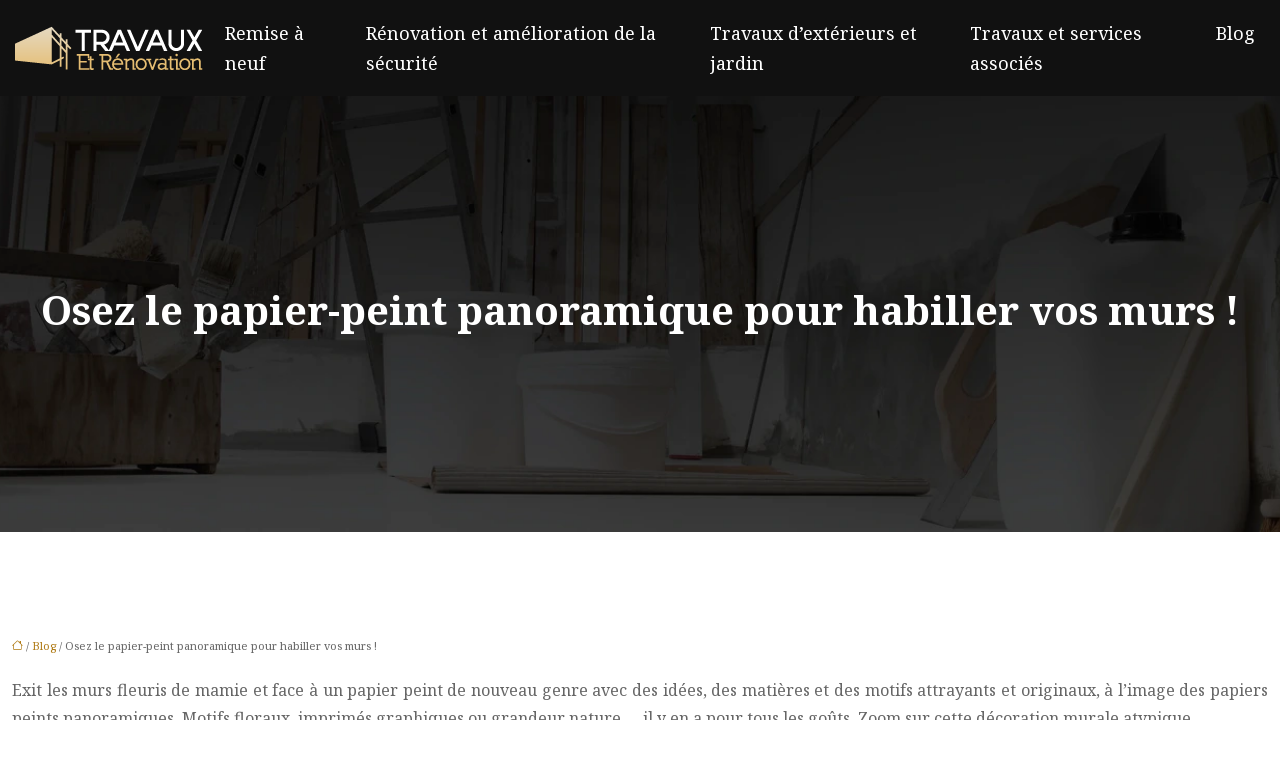

--- FILE ---
content_type: text/html; charset=UTF-8
request_url: https://www.travauxetrenovation.fr/osez-le-papier-peint-panoramique-pour-habiller-vos-murs/
body_size: 11720
content:
<!DOCTYPE html>
<html lang="fr-FR">
<head>
<meta charset="UTF-8" />
<meta name="viewport" content="width=device-width">
<link rel="shortcut icon" href="/wp-content/uploads/2021/06/favicon-travaux-et-renovation.png" />
<script type="application/ld+json">
{
    "@context": "https://schema.org",
    "@graph": [
        {
            "@type": "WebSite",
            "@id": "https://www.travauxetrenovation.fr#website",
            "url": "https://www.travauxetrenovation.fr",
            "inLanguage": "fr-FR",
            "publisher": {
                "@id": "https://www.travauxetrenovation.fr#organization"
            }
        },
        {
            "@type": "Organization",
            "@id": "https://www.travauxetrenovation.fr#organization",
            "url": "https://www.travauxetrenovation.fr",
            "logo": {
                "@type": "ImageObject",
                "@id": "https://www.travauxetrenovation.fr#logo",
                "url": "https://www.travauxetrenovation.fr/wp-content/uploads/2021/06/logo-travaux-et-renovation.png"
            }
        },
        {
            "@type": "Person",
            "@id": "https://www.travauxetrenovation.fr/author/france-startup#person",
            "name": "admin",
            "jobTitle": "Rédaction Web",
            "url": "https://www.travauxetrenovation.fr/author/france-startup",
            "worksFor": {
                "@id": "https://www.travauxetrenovation.fr#organization"
            },
            "image": {
                "@type": "ImageObject",
                "url": ""
            }
        },
        {
            "@type": "WebPage",
            "@id": "https://www.travauxetrenovation.fr/osez-le-papier-peint-panoramique-pour-habiller-vos-murs/#webpage",
            "url": "https://www.travauxetrenovation.fr/osez-le-papier-peint-panoramique-pour-habiller-vos-murs/",
            "name": "Sublimez vos murs avec du papier peint panoramique !",
            "isPartOf": {
                "@id": "https://www.travauxetrenovation.fr#website"
            },
            "breadcrumb": {
                "@id": "https://www.travauxetrenovation.fr/osez-le-papier-peint-panoramique-pour-habiller-vos-murs/#breadcrumb"
            },
            "inLanguage": "fr_FR"
        },
        {
            "@type": "Article",
            "@id": "https://www.travauxetrenovation.fr/osez-le-papier-peint-panoramique-pour-habiller-vos-murs/#article",
            "headline": "Osez le papier-peint panoramique pour habiller vos murs !",
            "description": "Le papier peint a traversé le temps, se réinvente et fait ses preuves. Avec la version panoramique, il est aujourd’hui synonyme de modernité et de tendance.",
            "mainEntityOfPage": {
                "@id": "https://www.travauxetrenovation.fr/osez-le-papier-peint-panoramique-pour-habiller-vos-murs/#webpage"
            },
            "wordCount": 451,
            "isAccessibleForFree": true,
            "articleSection": [
                "Blog"
            ],
            "datePublished": "2021-06-30T07:16:00+00:00",
            "author": {
                "@id": "https://www.travauxetrenovation.fr/author/france-startup#person"
            },
            "publisher": {
                "@id": "https://www.travauxetrenovation.fr#organization"
            },
            "inLanguage": "fr-FR"
        },
        {
            "@type": "BreadcrumbList",
            "@id": "https://www.travauxetrenovation.fr/osez-le-papier-peint-panoramique-pour-habiller-vos-murs/#breadcrumb",
            "itemListElement": [
                {
                    "@type": "ListItem",
                    "position": 1,
                    "name": "Accueil",
                    "item": "https://www.travauxetrenovation.fr/"
                },
                {
                    "@type": "ListItem",
                    "position": 2,
                    "name": "Blog",
                    "item": "https://www.travauxetrenovation.fr/blog/"
                },
                {
                    "@type": "ListItem",
                    "position": 3,
                    "name": "Osez le papier-peint panoramique pour habiller vos murs !",
                    "item": "https://www.travauxetrenovation.fr/osez-le-papier-peint-panoramique-pour-habiller-vos-murs/"
                }
            ]
        }
    ]
}</script>
<meta name='robots' content='max-image-preview:large' />
<title>Sublimez vos murs avec du papier peint panoramique !</title><meta name="description" content="Le papier peint a traversé le temps, se réinvente et fait ses preuves. Avec la version panoramique, il est aujourd’hui synonyme de modernité et de tendance."><link rel="alternate" title="oEmbed (JSON)" type="application/json+oembed" href="https://www.travauxetrenovation.fr/wp-json/oembed/1.0/embed?url=https%3A%2F%2Fwww.travauxetrenovation.fr%2Fosez-le-papier-peint-panoramique-pour-habiller-vos-murs%2F" />
<link rel="alternate" title="oEmbed (XML)" type="text/xml+oembed" href="https://www.travauxetrenovation.fr/wp-json/oembed/1.0/embed?url=https%3A%2F%2Fwww.travauxetrenovation.fr%2Fosez-le-papier-peint-panoramique-pour-habiller-vos-murs%2F&#038;format=xml" />
<style id='wp-img-auto-sizes-contain-inline-css' type='text/css'>
img:is([sizes=auto i],[sizes^="auto," i]){contain-intrinsic-size:3000px 1500px}
/*# sourceURL=wp-img-auto-sizes-contain-inline-css */
</style>
<style id='wp-block-library-inline-css' type='text/css'>
:root{--wp-block-synced-color:#7a00df;--wp-block-synced-color--rgb:122,0,223;--wp-bound-block-color:var(--wp-block-synced-color);--wp-editor-canvas-background:#ddd;--wp-admin-theme-color:#007cba;--wp-admin-theme-color--rgb:0,124,186;--wp-admin-theme-color-darker-10:#006ba1;--wp-admin-theme-color-darker-10--rgb:0,107,160.5;--wp-admin-theme-color-darker-20:#005a87;--wp-admin-theme-color-darker-20--rgb:0,90,135;--wp-admin-border-width-focus:2px}@media (min-resolution:192dpi){:root{--wp-admin-border-width-focus:1.5px}}.wp-element-button{cursor:pointer}:root .has-very-light-gray-background-color{background-color:#eee}:root .has-very-dark-gray-background-color{background-color:#313131}:root .has-very-light-gray-color{color:#eee}:root .has-very-dark-gray-color{color:#313131}:root .has-vivid-green-cyan-to-vivid-cyan-blue-gradient-background{background:linear-gradient(135deg,#00d084,#0693e3)}:root .has-purple-crush-gradient-background{background:linear-gradient(135deg,#34e2e4,#4721fb 50%,#ab1dfe)}:root .has-hazy-dawn-gradient-background{background:linear-gradient(135deg,#faaca8,#dad0ec)}:root .has-subdued-olive-gradient-background{background:linear-gradient(135deg,#fafae1,#67a671)}:root .has-atomic-cream-gradient-background{background:linear-gradient(135deg,#fdd79a,#004a59)}:root .has-nightshade-gradient-background{background:linear-gradient(135deg,#330968,#31cdcf)}:root .has-midnight-gradient-background{background:linear-gradient(135deg,#020381,#2874fc)}:root{--wp--preset--font-size--normal:16px;--wp--preset--font-size--huge:42px}.has-regular-font-size{font-size:1em}.has-larger-font-size{font-size:2.625em}.has-normal-font-size{font-size:var(--wp--preset--font-size--normal)}.has-huge-font-size{font-size:var(--wp--preset--font-size--huge)}.has-text-align-center{text-align:center}.has-text-align-left{text-align:left}.has-text-align-right{text-align:right}.has-fit-text{white-space:nowrap!important}#end-resizable-editor-section{display:none}.aligncenter{clear:both}.items-justified-left{justify-content:flex-start}.items-justified-center{justify-content:center}.items-justified-right{justify-content:flex-end}.items-justified-space-between{justify-content:space-between}.screen-reader-text{border:0;clip-path:inset(50%);height:1px;margin:-1px;overflow:hidden;padding:0;position:absolute;width:1px;word-wrap:normal!important}.screen-reader-text:focus{background-color:#ddd;clip-path:none;color:#444;display:block;font-size:1em;height:auto;left:5px;line-height:normal;padding:15px 23px 14px;text-decoration:none;top:5px;width:auto;z-index:100000}html :where(.has-border-color){border-style:solid}html :where([style*=border-top-color]){border-top-style:solid}html :where([style*=border-right-color]){border-right-style:solid}html :where([style*=border-bottom-color]){border-bottom-style:solid}html :where([style*=border-left-color]){border-left-style:solid}html :where([style*=border-width]){border-style:solid}html :where([style*=border-top-width]){border-top-style:solid}html :where([style*=border-right-width]){border-right-style:solid}html :where([style*=border-bottom-width]){border-bottom-style:solid}html :where([style*=border-left-width]){border-left-style:solid}html :where(img[class*=wp-image-]){height:auto;max-width:100%}:where(figure){margin:0 0 1em}html :where(.is-position-sticky){--wp-admin--admin-bar--position-offset:var(--wp-admin--admin-bar--height,0px)}@media screen and (max-width:600px){html :where(.is-position-sticky){--wp-admin--admin-bar--position-offset:0px}}

/*# sourceURL=wp-block-library-inline-css */
</style><style id='global-styles-inline-css' type='text/css'>
:root{--wp--preset--aspect-ratio--square: 1;--wp--preset--aspect-ratio--4-3: 4/3;--wp--preset--aspect-ratio--3-4: 3/4;--wp--preset--aspect-ratio--3-2: 3/2;--wp--preset--aspect-ratio--2-3: 2/3;--wp--preset--aspect-ratio--16-9: 16/9;--wp--preset--aspect-ratio--9-16: 9/16;--wp--preset--color--black: #000000;--wp--preset--color--cyan-bluish-gray: #abb8c3;--wp--preset--color--white: #ffffff;--wp--preset--color--pale-pink: #f78da7;--wp--preset--color--vivid-red: #cf2e2e;--wp--preset--color--luminous-vivid-orange: #ff6900;--wp--preset--color--luminous-vivid-amber: #fcb900;--wp--preset--color--light-green-cyan: #7bdcb5;--wp--preset--color--vivid-green-cyan: #00d084;--wp--preset--color--pale-cyan-blue: #8ed1fc;--wp--preset--color--vivid-cyan-blue: #0693e3;--wp--preset--color--vivid-purple: #9b51e0;--wp--preset--color--base: #f9f9f9;--wp--preset--color--base-2: #ffffff;--wp--preset--color--contrast: #111111;--wp--preset--color--contrast-2: #636363;--wp--preset--color--contrast-3: #A4A4A4;--wp--preset--color--accent: #cfcabe;--wp--preset--color--accent-2: #c2a990;--wp--preset--color--accent-3: #d8613c;--wp--preset--color--accent-4: #b1c5a4;--wp--preset--color--accent-5: #b5bdbc;--wp--preset--gradient--vivid-cyan-blue-to-vivid-purple: linear-gradient(135deg,rgb(6,147,227) 0%,rgb(155,81,224) 100%);--wp--preset--gradient--light-green-cyan-to-vivid-green-cyan: linear-gradient(135deg,rgb(122,220,180) 0%,rgb(0,208,130) 100%);--wp--preset--gradient--luminous-vivid-amber-to-luminous-vivid-orange: linear-gradient(135deg,rgb(252,185,0) 0%,rgb(255,105,0) 100%);--wp--preset--gradient--luminous-vivid-orange-to-vivid-red: linear-gradient(135deg,rgb(255,105,0) 0%,rgb(207,46,46) 100%);--wp--preset--gradient--very-light-gray-to-cyan-bluish-gray: linear-gradient(135deg,rgb(238,238,238) 0%,rgb(169,184,195) 100%);--wp--preset--gradient--cool-to-warm-spectrum: linear-gradient(135deg,rgb(74,234,220) 0%,rgb(151,120,209) 20%,rgb(207,42,186) 40%,rgb(238,44,130) 60%,rgb(251,105,98) 80%,rgb(254,248,76) 100%);--wp--preset--gradient--blush-light-purple: linear-gradient(135deg,rgb(255,206,236) 0%,rgb(152,150,240) 100%);--wp--preset--gradient--blush-bordeaux: linear-gradient(135deg,rgb(254,205,165) 0%,rgb(254,45,45) 50%,rgb(107,0,62) 100%);--wp--preset--gradient--luminous-dusk: linear-gradient(135deg,rgb(255,203,112) 0%,rgb(199,81,192) 50%,rgb(65,88,208) 100%);--wp--preset--gradient--pale-ocean: linear-gradient(135deg,rgb(255,245,203) 0%,rgb(182,227,212) 50%,rgb(51,167,181) 100%);--wp--preset--gradient--electric-grass: linear-gradient(135deg,rgb(202,248,128) 0%,rgb(113,206,126) 100%);--wp--preset--gradient--midnight: linear-gradient(135deg,rgb(2,3,129) 0%,rgb(40,116,252) 100%);--wp--preset--gradient--gradient-1: linear-gradient(to bottom, #cfcabe 0%, #F9F9F9 100%);--wp--preset--gradient--gradient-2: linear-gradient(to bottom, #C2A990 0%, #F9F9F9 100%);--wp--preset--gradient--gradient-3: linear-gradient(to bottom, #D8613C 0%, #F9F9F9 100%);--wp--preset--gradient--gradient-4: linear-gradient(to bottom, #B1C5A4 0%, #F9F9F9 100%);--wp--preset--gradient--gradient-5: linear-gradient(to bottom, #B5BDBC 0%, #F9F9F9 100%);--wp--preset--gradient--gradient-6: linear-gradient(to bottom, #A4A4A4 0%, #F9F9F9 100%);--wp--preset--gradient--gradient-7: linear-gradient(to bottom, #cfcabe 50%, #F9F9F9 50%);--wp--preset--gradient--gradient-8: linear-gradient(to bottom, #C2A990 50%, #F9F9F9 50%);--wp--preset--gradient--gradient-9: linear-gradient(to bottom, #D8613C 50%, #F9F9F9 50%);--wp--preset--gradient--gradient-10: linear-gradient(to bottom, #B1C5A4 50%, #F9F9F9 50%);--wp--preset--gradient--gradient-11: linear-gradient(to bottom, #B5BDBC 50%, #F9F9F9 50%);--wp--preset--gradient--gradient-12: linear-gradient(to bottom, #A4A4A4 50%, #F9F9F9 50%);--wp--preset--font-size--small: 13px;--wp--preset--font-size--medium: 20px;--wp--preset--font-size--large: 36px;--wp--preset--font-size--x-large: 42px;--wp--preset--spacing--20: min(1.5rem, 2vw);--wp--preset--spacing--30: min(2.5rem, 3vw);--wp--preset--spacing--40: min(4rem, 5vw);--wp--preset--spacing--50: min(6.5rem, 8vw);--wp--preset--spacing--60: min(10.5rem, 13vw);--wp--preset--spacing--70: 3.38rem;--wp--preset--spacing--80: 5.06rem;--wp--preset--spacing--10: 1rem;--wp--preset--shadow--natural: 6px 6px 9px rgba(0, 0, 0, 0.2);--wp--preset--shadow--deep: 12px 12px 50px rgba(0, 0, 0, 0.4);--wp--preset--shadow--sharp: 6px 6px 0px rgba(0, 0, 0, 0.2);--wp--preset--shadow--outlined: 6px 6px 0px -3px rgb(255, 255, 255), 6px 6px rgb(0, 0, 0);--wp--preset--shadow--crisp: 6px 6px 0px rgb(0, 0, 0);}:root { --wp--style--global--content-size: 1320px;--wp--style--global--wide-size: 1920px; }:where(body) { margin: 0; }.wp-site-blocks { padding-top: var(--wp--style--root--padding-top); padding-bottom: var(--wp--style--root--padding-bottom); }.has-global-padding { padding-right: var(--wp--style--root--padding-right); padding-left: var(--wp--style--root--padding-left); }.has-global-padding > .alignfull { margin-right: calc(var(--wp--style--root--padding-right) * -1); margin-left: calc(var(--wp--style--root--padding-left) * -1); }.has-global-padding :where(:not(.alignfull.is-layout-flow) > .has-global-padding:not(.wp-block-block, .alignfull)) { padding-right: 0; padding-left: 0; }.has-global-padding :where(:not(.alignfull.is-layout-flow) > .has-global-padding:not(.wp-block-block, .alignfull)) > .alignfull { margin-left: 0; margin-right: 0; }.wp-site-blocks > .alignleft { float: left; margin-right: 2em; }.wp-site-blocks > .alignright { float: right; margin-left: 2em; }.wp-site-blocks > .aligncenter { justify-content: center; margin-left: auto; margin-right: auto; }:where(.wp-site-blocks) > * { margin-block-start: 1.2rem; margin-block-end: 0; }:where(.wp-site-blocks) > :first-child { margin-block-start: 0; }:where(.wp-site-blocks) > :last-child { margin-block-end: 0; }:root { --wp--style--block-gap: 1.2rem; }:root :where(.is-layout-flow) > :first-child{margin-block-start: 0;}:root :where(.is-layout-flow) > :last-child{margin-block-end: 0;}:root :where(.is-layout-flow) > *{margin-block-start: 1.2rem;margin-block-end: 0;}:root :where(.is-layout-constrained) > :first-child{margin-block-start: 0;}:root :where(.is-layout-constrained) > :last-child{margin-block-end: 0;}:root :where(.is-layout-constrained) > *{margin-block-start: 1.2rem;margin-block-end: 0;}:root :where(.is-layout-flex){gap: 1.2rem;}:root :where(.is-layout-grid){gap: 1.2rem;}.is-layout-flow > .alignleft{float: left;margin-inline-start: 0;margin-inline-end: 2em;}.is-layout-flow > .alignright{float: right;margin-inline-start: 2em;margin-inline-end: 0;}.is-layout-flow > .aligncenter{margin-left: auto !important;margin-right: auto !important;}.is-layout-constrained > .alignleft{float: left;margin-inline-start: 0;margin-inline-end: 2em;}.is-layout-constrained > .alignright{float: right;margin-inline-start: 2em;margin-inline-end: 0;}.is-layout-constrained > .aligncenter{margin-left: auto !important;margin-right: auto !important;}.is-layout-constrained > :where(:not(.alignleft):not(.alignright):not(.alignfull)){max-width: var(--wp--style--global--content-size);margin-left: auto !important;margin-right: auto !important;}.is-layout-constrained > .alignwide{max-width: var(--wp--style--global--wide-size);}body .is-layout-flex{display: flex;}.is-layout-flex{flex-wrap: wrap;align-items: center;}.is-layout-flex > :is(*, div){margin: 0;}body .is-layout-grid{display: grid;}.is-layout-grid > :is(*, div){margin: 0;}body{--wp--style--root--padding-top: 0px;--wp--style--root--padding-right: var(--wp--preset--spacing--50);--wp--style--root--padding-bottom: 0px;--wp--style--root--padding-left: var(--wp--preset--spacing--50);}a:where(:not(.wp-element-button)){text-decoration: underline;}:root :where(a:where(:not(.wp-element-button)):hover){text-decoration: none;}:root :where(.wp-element-button, .wp-block-button__link){background-color: var(--wp--preset--color--contrast);border-radius: .33rem;border-color: var(--wp--preset--color--contrast);border-width: 0;color: var(--wp--preset--color--base);font-family: inherit;font-size: var(--wp--preset--font-size--small);font-style: normal;font-weight: 500;letter-spacing: inherit;line-height: inherit;padding-top: 0.6rem;padding-right: 1rem;padding-bottom: 0.6rem;padding-left: 1rem;text-decoration: none;text-transform: inherit;}:root :where(.wp-element-button:hover, .wp-block-button__link:hover){background-color: var(--wp--preset--color--contrast-2);border-color: var(--wp--preset--color--contrast-2);color: var(--wp--preset--color--base);}:root :where(.wp-element-button:focus, .wp-block-button__link:focus){background-color: var(--wp--preset--color--contrast-2);border-color: var(--wp--preset--color--contrast-2);color: var(--wp--preset--color--base);outline-color: var(--wp--preset--color--contrast);outline-offset: 2px;outline-style: dotted;outline-width: 1px;}:root :where(.wp-element-button:active, .wp-block-button__link:active){background-color: var(--wp--preset--color--contrast);color: var(--wp--preset--color--base);}:root :where(.wp-element-caption, .wp-block-audio figcaption, .wp-block-embed figcaption, .wp-block-gallery figcaption, .wp-block-image figcaption, .wp-block-table figcaption, .wp-block-video figcaption){color: var(--wp--preset--color--contrast-2);font-family: var(--wp--preset--font-family--body);font-size: 0.8rem;}.has-black-color{color: var(--wp--preset--color--black) !important;}.has-cyan-bluish-gray-color{color: var(--wp--preset--color--cyan-bluish-gray) !important;}.has-white-color{color: var(--wp--preset--color--white) !important;}.has-pale-pink-color{color: var(--wp--preset--color--pale-pink) !important;}.has-vivid-red-color{color: var(--wp--preset--color--vivid-red) !important;}.has-luminous-vivid-orange-color{color: var(--wp--preset--color--luminous-vivid-orange) !important;}.has-luminous-vivid-amber-color{color: var(--wp--preset--color--luminous-vivid-amber) !important;}.has-light-green-cyan-color{color: var(--wp--preset--color--light-green-cyan) !important;}.has-vivid-green-cyan-color{color: var(--wp--preset--color--vivid-green-cyan) !important;}.has-pale-cyan-blue-color{color: var(--wp--preset--color--pale-cyan-blue) !important;}.has-vivid-cyan-blue-color{color: var(--wp--preset--color--vivid-cyan-blue) !important;}.has-vivid-purple-color{color: var(--wp--preset--color--vivid-purple) !important;}.has-base-color{color: var(--wp--preset--color--base) !important;}.has-base-2-color{color: var(--wp--preset--color--base-2) !important;}.has-contrast-color{color: var(--wp--preset--color--contrast) !important;}.has-contrast-2-color{color: var(--wp--preset--color--contrast-2) !important;}.has-contrast-3-color{color: var(--wp--preset--color--contrast-3) !important;}.has-accent-color{color: var(--wp--preset--color--accent) !important;}.has-accent-2-color{color: var(--wp--preset--color--accent-2) !important;}.has-accent-3-color{color: var(--wp--preset--color--accent-3) !important;}.has-accent-4-color{color: var(--wp--preset--color--accent-4) !important;}.has-accent-5-color{color: var(--wp--preset--color--accent-5) !important;}.has-black-background-color{background-color: var(--wp--preset--color--black) !important;}.has-cyan-bluish-gray-background-color{background-color: var(--wp--preset--color--cyan-bluish-gray) !important;}.has-white-background-color{background-color: var(--wp--preset--color--white) !important;}.has-pale-pink-background-color{background-color: var(--wp--preset--color--pale-pink) !important;}.has-vivid-red-background-color{background-color: var(--wp--preset--color--vivid-red) !important;}.has-luminous-vivid-orange-background-color{background-color: var(--wp--preset--color--luminous-vivid-orange) !important;}.has-luminous-vivid-amber-background-color{background-color: var(--wp--preset--color--luminous-vivid-amber) !important;}.has-light-green-cyan-background-color{background-color: var(--wp--preset--color--light-green-cyan) !important;}.has-vivid-green-cyan-background-color{background-color: var(--wp--preset--color--vivid-green-cyan) !important;}.has-pale-cyan-blue-background-color{background-color: var(--wp--preset--color--pale-cyan-blue) !important;}.has-vivid-cyan-blue-background-color{background-color: var(--wp--preset--color--vivid-cyan-blue) !important;}.has-vivid-purple-background-color{background-color: var(--wp--preset--color--vivid-purple) !important;}.has-base-background-color{background-color: var(--wp--preset--color--base) !important;}.has-base-2-background-color{background-color: var(--wp--preset--color--base-2) !important;}.has-contrast-background-color{background-color: var(--wp--preset--color--contrast) !important;}.has-contrast-2-background-color{background-color: var(--wp--preset--color--contrast-2) !important;}.has-contrast-3-background-color{background-color: var(--wp--preset--color--contrast-3) !important;}.has-accent-background-color{background-color: var(--wp--preset--color--accent) !important;}.has-accent-2-background-color{background-color: var(--wp--preset--color--accent-2) !important;}.has-accent-3-background-color{background-color: var(--wp--preset--color--accent-3) !important;}.has-accent-4-background-color{background-color: var(--wp--preset--color--accent-4) !important;}.has-accent-5-background-color{background-color: var(--wp--preset--color--accent-5) !important;}.has-black-border-color{border-color: var(--wp--preset--color--black) !important;}.has-cyan-bluish-gray-border-color{border-color: var(--wp--preset--color--cyan-bluish-gray) !important;}.has-white-border-color{border-color: var(--wp--preset--color--white) !important;}.has-pale-pink-border-color{border-color: var(--wp--preset--color--pale-pink) !important;}.has-vivid-red-border-color{border-color: var(--wp--preset--color--vivid-red) !important;}.has-luminous-vivid-orange-border-color{border-color: var(--wp--preset--color--luminous-vivid-orange) !important;}.has-luminous-vivid-amber-border-color{border-color: var(--wp--preset--color--luminous-vivid-amber) !important;}.has-light-green-cyan-border-color{border-color: var(--wp--preset--color--light-green-cyan) !important;}.has-vivid-green-cyan-border-color{border-color: var(--wp--preset--color--vivid-green-cyan) !important;}.has-pale-cyan-blue-border-color{border-color: var(--wp--preset--color--pale-cyan-blue) !important;}.has-vivid-cyan-blue-border-color{border-color: var(--wp--preset--color--vivid-cyan-blue) !important;}.has-vivid-purple-border-color{border-color: var(--wp--preset--color--vivid-purple) !important;}.has-base-border-color{border-color: var(--wp--preset--color--base) !important;}.has-base-2-border-color{border-color: var(--wp--preset--color--base-2) !important;}.has-contrast-border-color{border-color: var(--wp--preset--color--contrast) !important;}.has-contrast-2-border-color{border-color: var(--wp--preset--color--contrast-2) !important;}.has-contrast-3-border-color{border-color: var(--wp--preset--color--contrast-3) !important;}.has-accent-border-color{border-color: var(--wp--preset--color--accent) !important;}.has-accent-2-border-color{border-color: var(--wp--preset--color--accent-2) !important;}.has-accent-3-border-color{border-color: var(--wp--preset--color--accent-3) !important;}.has-accent-4-border-color{border-color: var(--wp--preset--color--accent-4) !important;}.has-accent-5-border-color{border-color: var(--wp--preset--color--accent-5) !important;}.has-vivid-cyan-blue-to-vivid-purple-gradient-background{background: var(--wp--preset--gradient--vivid-cyan-blue-to-vivid-purple) !important;}.has-light-green-cyan-to-vivid-green-cyan-gradient-background{background: var(--wp--preset--gradient--light-green-cyan-to-vivid-green-cyan) !important;}.has-luminous-vivid-amber-to-luminous-vivid-orange-gradient-background{background: var(--wp--preset--gradient--luminous-vivid-amber-to-luminous-vivid-orange) !important;}.has-luminous-vivid-orange-to-vivid-red-gradient-background{background: var(--wp--preset--gradient--luminous-vivid-orange-to-vivid-red) !important;}.has-very-light-gray-to-cyan-bluish-gray-gradient-background{background: var(--wp--preset--gradient--very-light-gray-to-cyan-bluish-gray) !important;}.has-cool-to-warm-spectrum-gradient-background{background: var(--wp--preset--gradient--cool-to-warm-spectrum) !important;}.has-blush-light-purple-gradient-background{background: var(--wp--preset--gradient--blush-light-purple) !important;}.has-blush-bordeaux-gradient-background{background: var(--wp--preset--gradient--blush-bordeaux) !important;}.has-luminous-dusk-gradient-background{background: var(--wp--preset--gradient--luminous-dusk) !important;}.has-pale-ocean-gradient-background{background: var(--wp--preset--gradient--pale-ocean) !important;}.has-electric-grass-gradient-background{background: var(--wp--preset--gradient--electric-grass) !important;}.has-midnight-gradient-background{background: var(--wp--preset--gradient--midnight) !important;}.has-gradient-1-gradient-background{background: var(--wp--preset--gradient--gradient-1) !important;}.has-gradient-2-gradient-background{background: var(--wp--preset--gradient--gradient-2) !important;}.has-gradient-3-gradient-background{background: var(--wp--preset--gradient--gradient-3) !important;}.has-gradient-4-gradient-background{background: var(--wp--preset--gradient--gradient-4) !important;}.has-gradient-5-gradient-background{background: var(--wp--preset--gradient--gradient-5) !important;}.has-gradient-6-gradient-background{background: var(--wp--preset--gradient--gradient-6) !important;}.has-gradient-7-gradient-background{background: var(--wp--preset--gradient--gradient-7) !important;}.has-gradient-8-gradient-background{background: var(--wp--preset--gradient--gradient-8) !important;}.has-gradient-9-gradient-background{background: var(--wp--preset--gradient--gradient-9) !important;}.has-gradient-10-gradient-background{background: var(--wp--preset--gradient--gradient-10) !important;}.has-gradient-11-gradient-background{background: var(--wp--preset--gradient--gradient-11) !important;}.has-gradient-12-gradient-background{background: var(--wp--preset--gradient--gradient-12) !important;}.has-small-font-size{font-size: var(--wp--preset--font-size--small) !important;}.has-medium-font-size{font-size: var(--wp--preset--font-size--medium) !important;}.has-large-font-size{font-size: var(--wp--preset--font-size--large) !important;}.has-x-large-font-size{font-size: var(--wp--preset--font-size--x-large) !important;}
/*# sourceURL=global-styles-inline-css */
</style>

<link rel='stylesheet' id='default-css' href='https://www.travauxetrenovation.fr/wp-content/themes/factory-templates-4/style.css?ver=ad9a7e8f0973804f57baa235d9a030a5' type='text/css' media='all' />
<link rel='stylesheet' id='bootstrap5-css' href='https://www.travauxetrenovation.fr/wp-content/themes/factory-templates-4/css/bootstrap.min.css?ver=ad9a7e8f0973804f57baa235d9a030a5' type='text/css' media='all' />
<link rel='stylesheet' id='bootstrap-icon-css' href='https://www.travauxetrenovation.fr/wp-content/themes/factory-templates-4/css/bootstrap-icons.css?ver=ad9a7e8f0973804f57baa235d9a030a5' type='text/css' media='all' />
<link rel='stylesheet' id='global-css' href='https://www.travauxetrenovation.fr/wp-content/themes/factory-templates-4/css/global.css?ver=ad9a7e8f0973804f57baa235d9a030a5' type='text/css' media='all' />
<link rel='stylesheet' id='light-theme-css' href='https://www.travauxetrenovation.fr/wp-content/themes/factory-templates-4/css/light.css?ver=ad9a7e8f0973804f57baa235d9a030a5' type='text/css' media='all' />
<script type="text/javascript" src="https://code.jquery.com/jquery-3.2.1.min.js?ver=ad9a7e8f0973804f57baa235d9a030a5" id="jquery3.2.1-js"></script>
<script type="text/javascript" src="https://www.travauxetrenovation.fr/wp-content/themes/factory-templates-4/js/fn.js?ver=ad9a7e8f0973804f57baa235d9a030a5" id="default_script-js"></script>
<link rel="https://api.w.org/" href="https://www.travauxetrenovation.fr/wp-json/" /><link rel="alternate" title="JSON" type="application/json" href="https://www.travauxetrenovation.fr/wp-json/wp/v2/posts/308" /><link rel="EditURI" type="application/rsd+xml" title="RSD" href="https://www.travauxetrenovation.fr/xmlrpc.php?rsd" />
<link rel="canonical" href="https://www.travauxetrenovation.fr/osez-le-papier-peint-panoramique-pour-habiller-vos-murs/" />
<link rel='shortlink' href='https://www.travauxetrenovation.fr/?p=308' />
 
<meta name="google-site-verification" content="gilLPjbFuYYd61iJwAW9AzykmGPsUWtKUDao0icsntw" />
<meta name="google-site-verification" content="nkIPz_q-KHGvr84koFU8ZJ94ybgg_d8CKk97klXmfQI" />
<link href="https://fonts.googleapis.com/css2?family=Noto+Serif:wght@400;700&display=swap" rel="stylesheet"> 
<style type="text/css">
.default_color_background,.menu-bars{background-color : #e5bd72 }.default_color_text,a,h1 span,h2 span,h3 span,h4 span,h5 span,h6 span{color :#e5bd72 }.navigation li a,.navigation li.disabled,.navigation li.active a,.owl-dots .owl-dot.active span,.owl-dots .owl-dot:hover span{background-color: #e5bd72;}
.block-spc{border-color:#e5bd72}
.page-content a{color : #b07b16 }.page-content a:hover{color : #e5bd72 }.home .body-content a{color : red }.home .body-content a:hover{color : red }.col-menu,.main-navigation{background-color:transparent;}body:not(.home) .main-navigation{background-color:#111111}.main-navigation nav li{padding:0 10px;}.main-navigation.scrolled{background-color:#111111;}.main-navigation .logo-main{height: auto;}.main-navigation  .logo-sticky{height: auto;}.main-navigation .sub-menu{background-color: #111111;}nav li a{font-size:18px;}nav li a{line-height:30px;}nav li a{color:#fff!important;}nav li:hover > a,.current-menu-item > a{color:#e5bd72!important;}.archive h1{color:#fff!important;}.category .subheader,.single .subheader{padding:190px 0  }.archive h1{text-align:center!important;} .archive h1{font-size:40px}  .archive h2,.cat-description h2{font-size:25px} .archive h2 a,.cat-description h2{color:#222222!important;}.archive .readmore{background-color:#e5bd72;}.archive .readmore{color:#fff;}.archive .readmore:hover{color:#fff;}.archive .readmore{padding:8px 20px;}.archive .readmore{border-width: 0px}.single h1{color:#fff!important;}.single .the-post h2{color:#252525!important;}.single .the-post h3{color:#252525!important;}.single .the-post h4{color:#252525!important;}.single .the-post h5{color:#252525!important;}.single .the-post h6{color:#252525!important;} .single .post-content a{color:#b07b16} .single .post-content a:hover{color:#e5bd72}.single h1{text-align:center!important;}.single h1{font-size: 40px}.single h2{font-size: 25px}.single h3{font-size: 21px}.single h4{font-size: 18px}.single h5{font-size: 16px}.single h6{font-size: 15px}footer{background-position:top } #back_to_top{background-color:#e5bd72;}#back_to_top i, #back_to_top svg{color:#fff;} footer{padding:100px 0 0} #back_to_top {padding:6px 12px;}</style>
<style>:root {
    --color-primary: #e5bd72;
    --color-primary-light: #fff594;
    --color-primary-dark: #a0844f;
    --color-primary-hover: #ceaa66;
    --color-primary-muted: #ffffb6;
            --color-background: #fff;
    --color-text: #000000;
} </style>
<style id="custom-st" type="text/css">
body{color:#666666;font-size:16px;line-height:28px;font-weight:400;font-family:'Noto Serif',serif;}h1,h2,h3,h4,h5,h6{font-weight:700;}.navbar-toggler{border:none}nav li a{font-style:normal;font-weight:400;}.sub-menu li a{line-height:30px;}.main-navigation .menu-item-has-children::after{top:13px;right:0;color:#e5bd72;}.right-bloc2{margin-top:-50px!important;position:relative;}.left-bloc2{position:relative;margin-right:-55px!important;z-index:1;}.style2{position:relative;overflow:hidden;}.style2:before{position:absolute;top:0;right:6px;bottom:0;width:4px;background:#ffffff;content:"";}.style2::after{position:absolute;top:0;left:-100%;display:block;content:'';width:50%;height:100%;background:linear-gradient(to right,rgba(255,255,255,0) 0%,rgba(255,255,255,.3) 100%);transform:skewX(-25deg);z-index:2;}.style2:hover::after{-webkit-animation:shine 1.5s;animation:shine 1.5s;}@-webkit-keyframes shine{100%{left:125%;}}@keyframes shine{100%{left:125%;}}.bloc2{margin-top:-120px;background-position:left!important;background-repeat:no-repeat;background-size:auto!important;z-index:-1;position:relative;}.anim-box .wp-block-cover__background{opacity:0!important;transition:all 0.6s ease;}.anim-box:hover .wp-block-cover__background{opacity:1!important;}.anim-box p{transform:scale(1.4);transition:all 0.6s ease;opacity:0;}.anim-box:hover p{transform:scale(1);transition:all 0.6s ease;opacity:1;}.anim-box .wp-block-cover__image-background{transition:all 0.5s ease;}.anim-box:hover .wp-block-cover__image-background{transform:scale(1.2);}.anim-box::after{position:absolute;content:"";bottom:0;left:0;right:0;height:450px;opacity:0.6;background-image:-moz-linear-gradient( 270deg,rgba(0,0,0,0) 0%,rgb(0,0,0) 100%);background-image:-webkit-linear-gradient( 270deg,rgba(0,0,0,0) 0%,rgb(0,0,0) 100%);background-image:-ms-linear-gradient( 270deg,rgba(0,0,0,0) 0%,rgb(0,0,0) 100%);}.thm-logo-box{position:absolute;left:0;bottom:0;right:0;width:120px;height:120px;background:#ffffff;text-align:center;display:flex;align-items:center;justify-content:center;margin:0 auto;top:66%;transform:translateY(-50%);z-index:2;}.part-left2{background-image:url(/wp-content/uploads/2021/04/amenities-style4-content-bg.png);background-position:center center;background-size:cover;}.mob1{position:relative;}.mob1:before{position:absolute;content:"";top:0;left:0;right:0;height:50%;opacity:0.10;transition-delay:.1s;transition-timing-function:ease-in-out;transition-duration:.5s;transition-property:all;opacity:1;transform-origin:top;transform-style:preserve-3d;transform:scaleY(0);z-index:1;background:#e5bd72;}.mob1:after{position:absolute;content:"";bottom:0;left:0;right:0;height:50%;opacity:0.10;transition-delay:.1s;transition-timing-function:ease-in-out;transition-duration:.5s;transition-property:all;opacity:1;transform-origin:bottom;transform-style:preserve-3d;transform:scaleY(0);z-index:1;background:#e5bd72;}.mob1:hover:before{opacity:0.80;transform:scaleY(1.0);}.mob1:hover:after{opacity:0.80;transform:scaleY(1.0);}.features-box-img{position:relative;width:80px;height:80px;line-height:80px;border-radius:50%;background-color:rgb(255,255,255);box-shadow:0px 0px 44.37px 6.63px rgb(0 0 0 / 8%);text-align:center;z-index:1;}.features-box-txt h3{font-size:18px;color:#222222;}.building-features-box{position:relative;}.building-features-box:before{position:absolute;left:0;bottom:-1px;right:0;height:2px;content:"";transform:scaleX(0.0);transform-origin:center;transform-style:preserve-3d;transition:all 600ms ease 100ms;background:#e2655d;}.building-features-box:hover:before{transform:scaleX(1.0);transition:all 1200ms ease 100ms;}.building-features-box:hover .features-box-img{background-color:rgb(226 101 93);}.building-features-box:hover .features-box-txt h3{color:#e5bd72!important;}.features-box-img img{vertical-align:middle;}.building-features-box:hover .features-box-img img{-webkit-filter:brightness(0) invert(1);filter:brightness(0) invert(1);}.sansborder{border-bottom:none!important;}.sansborder:before{display:none;}footer{color:rgba(255,255,255,0.50);}#back_to_top svg {width:20px;}#inactive,.to-top {box-shadow:none;z-index:3;}.widget_footer img{margin-bottom:20px;}footer .footer-widget{line-height:30px;padding-bottom:13px;font-weight:700;color:#fff;font-size:20px!important;position:relative;margin-bottom:20px!important;border-bottom:none!important;}footer .footer-widget:before{position:absolute;left:0;bottom:0;width:40px;height:1px;content:"";background-color:#e5bd72}footer ul{list-style:none;margin:0;padding:0;}footer ul li{left:0;-webkit-transition:0.5s all ease;transition:0.5s all ease;position:relative;margin-bottom:10px;}footer ul li:hover{left:7px;}footer .copyright{padding:20px 0;border-top:1px solid rgba(255,255,255,.1);margin-top:70px;color:#818181;text-align:center;font-size:16px}.bi-chevron-right::before{font-weight:bold !important;font-size:12px;}.archive h1,.single h1{font-weight:700;}.archive h2 {margin-bottom:0.5em;}.archive h2,.single .the-post h2,.single .the-post h3{font-weight:500;}.archive .post {-webkit-box-shadow:0 10px 30px rgb(0 0 0 / 7%);box-shadow:0 10px 30px rgb(0 0 0 / 7%);padding:30px;}.archive .readmore{font-size:13px;line-height:24px;font-weight:600;text-transform:uppercase;position:relative;z-index:1;}.archive .readmore:after{position:absolute;top:0;left:0;bottom:0;right:0;background:#0d1723;content:"";border-radius:0;transform:scaleY(0) rotateX(0);-webkit-transition:all .2s linear;-o-transition:all .2s linear;transition:all .2s linear;z-index:-1;}.archive .readmore:hover:after{transform:scaleY(1) rotateX(0);-webkit-transition:all .4s linear;-o-transition:all .4s linear;transition:all .4s linear}.widget_sidebar{margin-bottom:50px;background:#fff;-webkit-box-shadow:0 15px 76px 0 rgba(0,0,0,.1);box-shadow:0 15px 76px 0 rgba(0,0,0,.1);box-sizing:border-box;text-align:center;padding:25px 20px 20px;}.widget_sidebar .sidebar-widget{margin-bottom:1em;color:#111;text-align:left;position:relative;padding-bottom:1em;font-weight:500;border-bottom:none;font-size:20px;line-height:30px;}.widget_sidebar .sidebar-widget:after{content:"";position:absolute;left:0;bottom:2px;height:0;width:50px;border-bottom:1px solid #e6bc73;}.single .sidebar-ma{text-align:left;}.single .all-post-content{margin-bottom:50px;}@media screen and (max-width:960px){.features-box-txt h3,.features-box-txt p{text-align:center!important;}.espspec{height:10px!important;}.anim-box{min-height:400px!important;}.ddgr{padding-top:30px!important;padding-bottom:30px!important;}.building-features-box{padding-bottom:0!important;border:none;}.bloc2{margin-top:0!important;padding-top:30px!important;padding-bottom:30px!important;z-index:0!important;}.style2:before,.style2::after,.building-features-box:before,.thm-logo-box{display:none!important;}.left-bloc2{margin-right:0 !important;padding-top:30px !important;}.classic-menu li a{padding:5px 0;}.navbar-collapse{background:#111111;}.bi-list::before {color:#fff;}.intro-titre{margin-top:80px!important;}.parag{padding-left:0!important;padding-right:0!important;}.reduit-col{padding-top:0!important;padding-bottom:30px!important;}.conteneurFlip{padding-top:0!important;padding-bottom:0!important;}.rectoFlip,.versoFlip{position:relative;-ms-transform:none!important;-webkit-transform:none!important;transform:none!important;padding:50px 30px !important;}.right-bloc2,.xxx,.part-left2{padding-top:30px!important;padding-bottom:30px!important;padding-left:30px!important;padding-right:30px!important;margin-top:0 !important;}.bloc1 {background:#000;min-height:60vh !important;}.main-navigation .menu-item-has-children::after{top:4px;}h1{font-size:30px!important;}h2{font-size:20px!important;}h3{font-size:18px!important;}.category .subheader,.single .subheader {padding:70px 0px;}footer .copyright{padding:25px 50px;margin-top:30px!important;}footer .widgets{padding:0 30px!important;}footer{padding:40px 0 0;}}</style>
</head> 

<body class="wp-singular post-template-default single single-post postid-308 single-format-standard wp-theme-factory-templates-4 catid-1" style="">

<div class="main-navigation  container-fluid is_sticky over-mobile">
<nav class="navbar navbar-expand-lg  container-fluid">

<a id="logo" href="https://www.travauxetrenovation.fr">
<img class="logo-main" src="/wp-content/uploads/2021/06/logo-travaux-et-renovation.png"  width="auto"   height="auto"  alt="logo">
<img class="logo-sticky" src="/wp-content/uploads/2021/06/logo-travaux-et-renovation.png" width="auto" height="auto" alt="logo"></a>

    <button class="navbar-toggler" type="button" data-bs-toggle="collapse" data-bs-target="#navbarSupportedContent" aria-controls="navbarSupportedContent" aria-expanded="false" aria-label="Toggle navigation">
      <span class="navbar-toggler-icon"><i class="bi bi-list"></i></span>
    </button>

    <div class="collapse navbar-collapse" id="navbarSupportedContent">

<ul id="main-menu" class="classic-menu navbar-nav ms-auto mb-2 mb-lg-0"><li id="menu-item-446" class="menu-item menu-item-type-taxonomy menu-item-object-category"><a href="https://www.travauxetrenovation.fr/remise-a-neuf/">Remise à neuf</a></li>
<li id="menu-item-447" class="menu-item menu-item-type-taxonomy menu-item-object-category"><a href="https://www.travauxetrenovation.fr/renovation-et-amelioration-de-la-securite/">Rénovation et amélioration de la sécurité</a></li>
<li id="menu-item-448" class="menu-item menu-item-type-taxonomy menu-item-object-category"><a href="https://www.travauxetrenovation.fr/travaux-dexterieurs-et-jardin/">Travaux d&rsquo;extérieurs et jardin</a></li>
<li id="menu-item-449" class="menu-item menu-item-type-taxonomy menu-item-object-category"><a href="https://www.travauxetrenovation.fr/travaux-et-services-associes/">Travaux et services associés</a></li>
<li id="menu-item-445" class="menu-item menu-item-type-taxonomy menu-item-object-category current-post-ancestor current-menu-parent current-post-parent"><a href="https://www.travauxetrenovation.fr/blog/">Blog</a></li>
</ul>
</div>
</nav>
</div><!--menu-->
<div style="" class="body-content     ">
  

<div class="container-fluid subheader" style="background-position:top;background-image:url(/wp-content/uploads/2021/06/cat-travaux-et-renovation.webp);background-color:;">
<div id="mask" style=""></div>	
<div class="container-xxl"><h1 class="title">Osez le papier-peint panoramique pour habiller vos murs !</h1></div></div>



<div class="post-content container-xxl"> 


<div class="row">
<div class="  col-xxl-9  col-md-12">	



<div class="all-post-content">
<article>
<div style="font-size: 11px" class="breadcrumb"><a href="/"><i class="bi bi-house"></i></a>&nbsp;/&nbsp;<a href="https://www.travauxetrenovation.fr/blog/">Blog</a>&nbsp;/&nbsp;Osez le papier-peint panoramique pour habiller vos murs !</div>
<div class="the-post">





<div style="text-align:justify">
<p>Exit les murs fleuris de mamie et face à un papier peint de nouveau genre avec des idées, des matières et des motifs attrayants et originaux, à l’image des papiers peints panoramiques. Motifs floraux, imprimés graphiques ou grandeur nature…, il y en a pour tous les goûts. Zoom sur cette décoration murale atypique.</p>
<h2>Pourquoi choisir le papier peint pour habiller vos murs ?</h2>
<p>Le papier peint revient aujourd’hui avec différents motifs et couleurs qu’il n’a jamais arborés auparavant, pour donner du charme à toutes les décorations d’intérieur. En total look ou sur un pan de mur, rien de plus original par exemple que du papier en relief pour rehausser un style contemporain.</p>
<p>Fabriqués à partir de diverses matières (papier, vinyle, vinyle expansé, fibres textiles compressées, etc.), les papiers peints s’invitent actuellement dans toutes les pièces de la maison, de la salle de bain à la cuisine, au salon. En versions adhésives ou magnétiques et faciles à poser, ils sont idéals pour séparer les différents espaces de votre habitation (cuisine, salle à manger, salon, coin lecture, etc.).</p>
<h2>Quelles sont les particularités du papier peint panoramique ?</h2>
<p>Le papier peint panoramique habille votre mur d’une fresque géante qui permet de rehausser votre décoration d’intérieur. Son plus grand avantage est sa grande capacité d’adaptation, tant sur les motifs que sur la taille. Vous pouvez habiller un mur XXL selon l’imprimé et le style que vous souhaitez. Personnalisable, il offre une multitude de choix en mélangeant matières et couleurs pour donner vie à un paysage grandeur nature tout en restant chez vous.</p>
<p>Paysage exotique, historique, nature ou rétro…, vous avez l’embarras du choix. Avec le papier peint panoramique nature avec Esprit bois par exemple, vous pouvez vous téléporter dans l’ambiance colorée et apaisante de la forêt depuis votre salon ou votre chambre à coucher. Par ailleurs, pour un style plus sobre, vous pouvez très bien jouer sur l’effet noir et blanc et laisser les motifs parler à travers des imprimés graphiques.</p>
<h2>Quel papier peint panoramique choisir pour votre intérieur ?</h2>
<p>Pour trouver le revêtement panoramique adapté à votre décoration intérieure, vous devez vous baser sur vos goûts, la taille de votre espace et votre budget. Assurez-vous tout d’abord d’avoir les bonnes dimensions de votre mur avant de commander. Ensuite, choisissez des motifs en harmonie avec votre ambiance déco. Un style qui ne contraste pas avec l’ensemble mais qui ne l’accentue pas trop non plus. Quant à son application, si vous avez décidé de le faire vous-même, tournez-vous vers des modèles faciles à poser qui ne nécessitent aucun savoir-faire particulier comme les papiers peints à colle ou autocollants.</p>
</div>




</div>
</article>




<div class="row nav-post-cat"><div class="col-6"><a href="https://www.travauxetrenovation.fr/comment-combiner-mediterraneen-japonais-et-scandinave-pour-un-design-harmonieux/"><i class="bi bi-arrow-left"></i>Comment combiner méditerranéen, japonais et scandinave pour un design harmonieux ?</a></div><div class="col-6"><a href="https://www.travauxetrenovation.fr/integration-reussie-d-une-piscine-interieure-dans-votre-espace-interieur/"><i class="bi bi-arrow-left"></i>Intégration réussie d&rsquo;une piscine intérieure dans votre espace intérieur</a></div></div>

</div>

</div>	


<div class="col-xxl-3 col-md-12">
<div class="sidebar">
<div class="widget-area">





<div class='widget_sidebar'><div class='sidebar-widget'>Dernières publications</div><div class='textwidget sidebar-ma'><div class="row mb-2"><div class="col-12"><a href="https://www.travauxetrenovation.fr/chaussures-de-securite-italiennes-que-valent-elles-face-aux-grandes-marques-internationales/">Chaussures de sécurité italiennes : que valent-elles face aux grandes marques internationales ?</a></div></div><div class="row mb-2"><div class="col-12"><a href="https://www.travauxetrenovation.fr/renforcement-des-points-sensibles-pour-maison-securisee/">Renforcement des points sensibles pour maison sécurisée</a></div></div><div class="row mb-2"><div class="col-12"><a href="https://www.travauxetrenovation.fr/optimiser-l-espace-avec-un-potager-en-carres-bien-planifie/">Optimiser l&rsquo;espace avec un potager en carrés bien planifié</a></div></div><div class="row mb-2"><div class="col-12"><a href="https://www.travauxetrenovation.fr/devis-detaille-pour-realisation-terrasse-beton-30m2-le-guide-complet/">Devis détaillé pour réalisation terrasse béton 30m²: le guide complet</a></div></div><div class="row mb-2"><div class="col-12"><a href="https://www.travauxetrenovation.fr/amenagement-professionnel-d-une-terrasse-sur-le-toit/">Aménagement professionnel d&rsquo;une terrasse sur le toit</a></div></div></div></div></div><div class='widget_sidebar'><div class='sidebar-widget'>Articles similaires</div><div class='textwidget sidebar-ma'><div class="row mb-2"><div class="col-12"><a href="https://www.travauxetrenovation.fr/maximiser-vos-economies-avec-le-credit-coup-de-pouce/">Maximiser vos économies avec le crédit coup de pouce</a></div></div><div class="row mb-2"><div class="col-12"><a href="https://www.travauxetrenovation.fr/quels-sont-les-meilleurs-amenagements-pour-un-cabinet-dentaire-moderne/">Quels sont les meilleurs aménagements pour un cabinet dentaire moderne ?</a></div></div><div class="row mb-2"><div class="col-12"><a href="https://www.travauxetrenovation.fr/quels-equipements-sont-essentiels-pour-respecter-les-normes-d-hygiene/">Quels équipements sont essentiels pour respecter les normes d&rsquo;hygiène ?</a></div></div><div class="row mb-2"><div class="col-12"><a href="https://www.travauxetrenovation.fr/installation-d-une-piscine-hors-sol-sur-terrasse-existante-guide-complet/">Installation d&rsquo;une piscine Hors-Sol sur terrasse existante: guide complet</a></div></div></div></div>
<style>
	.nav-post-cat .col-6 i{
		display: inline-block;
		position: absolute;
	}
	.nav-post-cat .col-6 a{
		position: relative;
	}
	.nav-post-cat .col-6:nth-child(1) a{
		padding-left: 18px;
		float: left;
	}
	.nav-post-cat .col-6:nth-child(1) i{
		left: 0;
	}
	.nav-post-cat .col-6:nth-child(2) a{
		padding-right: 18px;
		float: right;
	}
	.nav-post-cat .col-6:nth-child(2) i{
		transform: rotate(180deg);
		right: 0;
	}
	.nav-post-cat .col-6:nth-child(2){
		text-align: right;
	}
</style>



</div>
</div>
</div> </div>








</div>

</div><!--body-content-->

<footer class="container-fluid" style="background-color:#171717; ">
<div class="container-xxl">	
<div class="widgets">
<div class="row">
<div class="col-xxl-4 col-md-12">
<div class="widget_text widget_footer"><div class="footer-widget">Travaux de rénovation</div><div class="textwidget custom-html-widget"><ul class="footer-classic-list">
<li>Isolation des combles</li>
<li>Isolation du plancher</li>
<li>Remplacement du système de chauffage</li>
<li>Installation de panneaux solaires</li>
<li>Pose de fenêtres à double vitrage</li>
</ul></div></div></div>
<div class="col-xxl-4 col-md-12">
<div class="widget_text widget_footer"><div class="footer-widget">Artisans travaux</div><div class="textwidget custom-html-widget"><ul class="footer-classic-list">
<li>Artisan chauffagiste</li>
<li>Artisan menuisier</li>
<li>Maçon</li>
<li>Couvreur</li>
<li>Électricien</li>
</ul></div></div></div>
<div class="col-xxl-4 col-md-12">
<div class="widget_text widget_footer"><div class="footer-widget">Outillage travaux</div><div class="textwidget custom-html-widget"><ul class="footer-classic-list">
<li>Outillages électroportatifs</li>
<li>Équipements pour les espaces verts</li>
<li>Outillage pneumatique</li>
<li>Outillages d’atelier</li>
<li>Caisse à outils</li>
</ul></div></div></div>
</div>
</div></div>
<div class="copyright container-fluid">
Travaux d'entretien et travaux de dépannage	
</div></footer>

<div class="to-top square" id="inactive"><a id='back_to_top'><svg xmlns="http://www.w3.org/2000/svg" width="16" height="16" fill="currentColor" class="bi bi-arrow-up-short" viewBox="0 0 16 16">
  <path fill-rule="evenodd" d="M8 12a.5.5 0 0 0 .5-.5V5.707l2.146 2.147a.5.5 0 0 0 .708-.708l-3-3a.5.5 0 0 0-.708 0l-3 3a.5.5 0 1 0 .708.708L7.5 5.707V11.5a.5.5 0 0 0 .5.5z"/>
</svg></a></div>
<script type="text/javascript">
	let calcScrollValue = () => {
	let scrollProgress = document.getElementById("progress");
	let progressValue = document.getElementById("back_to_top");
	let pos = document.documentElement.scrollTop;
	let calcHeight = document.documentElement.scrollHeight - document.documentElement.clientHeight;
	let scrollValue = Math.round((pos * 100) / calcHeight);
	if (pos > 500) {
	progressValue.style.display = "grid";
	} else {
	progressValue.style.display = "none";
	}
	scrollProgress.addEventListener("click", () => {
	document.documentElement.scrollTop = 0;
	});
	scrollProgress.style.background = `conic-gradient( ${scrollValue}%, #fff ${scrollValue}%)`;
	};
	window.onscroll = calcScrollValue;
	window.onload = calcScrollValue;
</script>






<script type="speculationrules">
{"prefetch":[{"source":"document","where":{"and":[{"href_matches":"/*"},{"not":{"href_matches":["/wp-*.php","/wp-admin/*","/wp-content/uploads/*","/wp-content/*","/wp-content/plugins/*","/wp-content/themes/factory-templates-4/*","/*\\?(.+)"]}},{"not":{"selector_matches":"a[rel~=\"nofollow\"]"}},{"not":{"selector_matches":".no-prefetch, .no-prefetch a"}}]},"eagerness":"conservative"}]}
</script>
<p class="text-center" style="margin-bottom: 0px"><a href="/plan-du-site/">Plan du site</a></p><script type="text/javascript" src="https://www.travauxetrenovation.fr/wp-content/themes/factory-templates-4/js/bootstrap.bundle.min.js" id="bootstrap5-js"></script>

<script type="text/javascript">
$(document).ready(function() {
$( ".the-post img" ).on( "click", function() {
var url_img = $(this).attr('src');
$('.img-fullscreen').html("<div><img src='"+url_img+"'></div>");
$('.img-fullscreen').fadeIn();
});
$('.img-fullscreen').on( "click", function() {
$(this).empty();
$('.img-fullscreen').hide();
});
//$('.block2.st3:first-child').removeClass("col-2");
//$('.block2.st3:first-child').addClass("col-6 fheight");
});
</script>










<div class="img-fullscreen"></div>

</body>
</html>